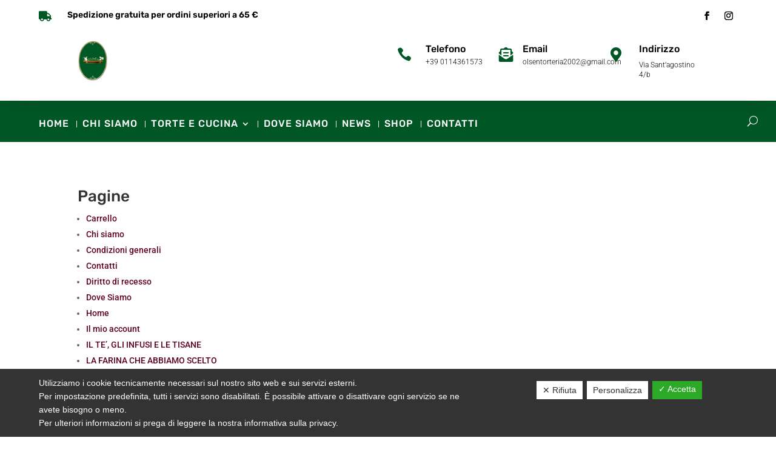

--- FILE ---
content_type: text/html; charset=utf-8
request_url: https://www.google.com/recaptcha/api2/anchor?ar=1&k=6Ld0cVYnAAAAAL_4vpW_bUobIXMNoc0qa4XyxdkX&co=aHR0cHM6Ly93d3cudG9ydGVyaWFvbHNlbi5pdDo0NDM.&hl=en&v=PoyoqOPhxBO7pBk68S4YbpHZ&size=invisible&anchor-ms=20000&execute-ms=30000&cb=6evwj4vvxora
body_size: 48808
content:
<!DOCTYPE HTML><html dir="ltr" lang="en"><head><meta http-equiv="Content-Type" content="text/html; charset=UTF-8">
<meta http-equiv="X-UA-Compatible" content="IE=edge">
<title>reCAPTCHA</title>
<style type="text/css">
/* cyrillic-ext */
@font-face {
  font-family: 'Roboto';
  font-style: normal;
  font-weight: 400;
  font-stretch: 100%;
  src: url(//fonts.gstatic.com/s/roboto/v48/KFO7CnqEu92Fr1ME7kSn66aGLdTylUAMa3GUBHMdazTgWw.woff2) format('woff2');
  unicode-range: U+0460-052F, U+1C80-1C8A, U+20B4, U+2DE0-2DFF, U+A640-A69F, U+FE2E-FE2F;
}
/* cyrillic */
@font-face {
  font-family: 'Roboto';
  font-style: normal;
  font-weight: 400;
  font-stretch: 100%;
  src: url(//fonts.gstatic.com/s/roboto/v48/KFO7CnqEu92Fr1ME7kSn66aGLdTylUAMa3iUBHMdazTgWw.woff2) format('woff2');
  unicode-range: U+0301, U+0400-045F, U+0490-0491, U+04B0-04B1, U+2116;
}
/* greek-ext */
@font-face {
  font-family: 'Roboto';
  font-style: normal;
  font-weight: 400;
  font-stretch: 100%;
  src: url(//fonts.gstatic.com/s/roboto/v48/KFO7CnqEu92Fr1ME7kSn66aGLdTylUAMa3CUBHMdazTgWw.woff2) format('woff2');
  unicode-range: U+1F00-1FFF;
}
/* greek */
@font-face {
  font-family: 'Roboto';
  font-style: normal;
  font-weight: 400;
  font-stretch: 100%;
  src: url(//fonts.gstatic.com/s/roboto/v48/KFO7CnqEu92Fr1ME7kSn66aGLdTylUAMa3-UBHMdazTgWw.woff2) format('woff2');
  unicode-range: U+0370-0377, U+037A-037F, U+0384-038A, U+038C, U+038E-03A1, U+03A3-03FF;
}
/* math */
@font-face {
  font-family: 'Roboto';
  font-style: normal;
  font-weight: 400;
  font-stretch: 100%;
  src: url(//fonts.gstatic.com/s/roboto/v48/KFO7CnqEu92Fr1ME7kSn66aGLdTylUAMawCUBHMdazTgWw.woff2) format('woff2');
  unicode-range: U+0302-0303, U+0305, U+0307-0308, U+0310, U+0312, U+0315, U+031A, U+0326-0327, U+032C, U+032F-0330, U+0332-0333, U+0338, U+033A, U+0346, U+034D, U+0391-03A1, U+03A3-03A9, U+03B1-03C9, U+03D1, U+03D5-03D6, U+03F0-03F1, U+03F4-03F5, U+2016-2017, U+2034-2038, U+203C, U+2040, U+2043, U+2047, U+2050, U+2057, U+205F, U+2070-2071, U+2074-208E, U+2090-209C, U+20D0-20DC, U+20E1, U+20E5-20EF, U+2100-2112, U+2114-2115, U+2117-2121, U+2123-214F, U+2190, U+2192, U+2194-21AE, U+21B0-21E5, U+21F1-21F2, U+21F4-2211, U+2213-2214, U+2216-22FF, U+2308-230B, U+2310, U+2319, U+231C-2321, U+2336-237A, U+237C, U+2395, U+239B-23B7, U+23D0, U+23DC-23E1, U+2474-2475, U+25AF, U+25B3, U+25B7, U+25BD, U+25C1, U+25CA, U+25CC, U+25FB, U+266D-266F, U+27C0-27FF, U+2900-2AFF, U+2B0E-2B11, U+2B30-2B4C, U+2BFE, U+3030, U+FF5B, U+FF5D, U+1D400-1D7FF, U+1EE00-1EEFF;
}
/* symbols */
@font-face {
  font-family: 'Roboto';
  font-style: normal;
  font-weight: 400;
  font-stretch: 100%;
  src: url(//fonts.gstatic.com/s/roboto/v48/KFO7CnqEu92Fr1ME7kSn66aGLdTylUAMaxKUBHMdazTgWw.woff2) format('woff2');
  unicode-range: U+0001-000C, U+000E-001F, U+007F-009F, U+20DD-20E0, U+20E2-20E4, U+2150-218F, U+2190, U+2192, U+2194-2199, U+21AF, U+21E6-21F0, U+21F3, U+2218-2219, U+2299, U+22C4-22C6, U+2300-243F, U+2440-244A, U+2460-24FF, U+25A0-27BF, U+2800-28FF, U+2921-2922, U+2981, U+29BF, U+29EB, U+2B00-2BFF, U+4DC0-4DFF, U+FFF9-FFFB, U+10140-1018E, U+10190-1019C, U+101A0, U+101D0-101FD, U+102E0-102FB, U+10E60-10E7E, U+1D2C0-1D2D3, U+1D2E0-1D37F, U+1F000-1F0FF, U+1F100-1F1AD, U+1F1E6-1F1FF, U+1F30D-1F30F, U+1F315, U+1F31C, U+1F31E, U+1F320-1F32C, U+1F336, U+1F378, U+1F37D, U+1F382, U+1F393-1F39F, U+1F3A7-1F3A8, U+1F3AC-1F3AF, U+1F3C2, U+1F3C4-1F3C6, U+1F3CA-1F3CE, U+1F3D4-1F3E0, U+1F3ED, U+1F3F1-1F3F3, U+1F3F5-1F3F7, U+1F408, U+1F415, U+1F41F, U+1F426, U+1F43F, U+1F441-1F442, U+1F444, U+1F446-1F449, U+1F44C-1F44E, U+1F453, U+1F46A, U+1F47D, U+1F4A3, U+1F4B0, U+1F4B3, U+1F4B9, U+1F4BB, U+1F4BF, U+1F4C8-1F4CB, U+1F4D6, U+1F4DA, U+1F4DF, U+1F4E3-1F4E6, U+1F4EA-1F4ED, U+1F4F7, U+1F4F9-1F4FB, U+1F4FD-1F4FE, U+1F503, U+1F507-1F50B, U+1F50D, U+1F512-1F513, U+1F53E-1F54A, U+1F54F-1F5FA, U+1F610, U+1F650-1F67F, U+1F687, U+1F68D, U+1F691, U+1F694, U+1F698, U+1F6AD, U+1F6B2, U+1F6B9-1F6BA, U+1F6BC, U+1F6C6-1F6CF, U+1F6D3-1F6D7, U+1F6E0-1F6EA, U+1F6F0-1F6F3, U+1F6F7-1F6FC, U+1F700-1F7FF, U+1F800-1F80B, U+1F810-1F847, U+1F850-1F859, U+1F860-1F887, U+1F890-1F8AD, U+1F8B0-1F8BB, U+1F8C0-1F8C1, U+1F900-1F90B, U+1F93B, U+1F946, U+1F984, U+1F996, U+1F9E9, U+1FA00-1FA6F, U+1FA70-1FA7C, U+1FA80-1FA89, U+1FA8F-1FAC6, U+1FACE-1FADC, U+1FADF-1FAE9, U+1FAF0-1FAF8, U+1FB00-1FBFF;
}
/* vietnamese */
@font-face {
  font-family: 'Roboto';
  font-style: normal;
  font-weight: 400;
  font-stretch: 100%;
  src: url(//fonts.gstatic.com/s/roboto/v48/KFO7CnqEu92Fr1ME7kSn66aGLdTylUAMa3OUBHMdazTgWw.woff2) format('woff2');
  unicode-range: U+0102-0103, U+0110-0111, U+0128-0129, U+0168-0169, U+01A0-01A1, U+01AF-01B0, U+0300-0301, U+0303-0304, U+0308-0309, U+0323, U+0329, U+1EA0-1EF9, U+20AB;
}
/* latin-ext */
@font-face {
  font-family: 'Roboto';
  font-style: normal;
  font-weight: 400;
  font-stretch: 100%;
  src: url(//fonts.gstatic.com/s/roboto/v48/KFO7CnqEu92Fr1ME7kSn66aGLdTylUAMa3KUBHMdazTgWw.woff2) format('woff2');
  unicode-range: U+0100-02BA, U+02BD-02C5, U+02C7-02CC, U+02CE-02D7, U+02DD-02FF, U+0304, U+0308, U+0329, U+1D00-1DBF, U+1E00-1E9F, U+1EF2-1EFF, U+2020, U+20A0-20AB, U+20AD-20C0, U+2113, U+2C60-2C7F, U+A720-A7FF;
}
/* latin */
@font-face {
  font-family: 'Roboto';
  font-style: normal;
  font-weight: 400;
  font-stretch: 100%;
  src: url(//fonts.gstatic.com/s/roboto/v48/KFO7CnqEu92Fr1ME7kSn66aGLdTylUAMa3yUBHMdazQ.woff2) format('woff2');
  unicode-range: U+0000-00FF, U+0131, U+0152-0153, U+02BB-02BC, U+02C6, U+02DA, U+02DC, U+0304, U+0308, U+0329, U+2000-206F, U+20AC, U+2122, U+2191, U+2193, U+2212, U+2215, U+FEFF, U+FFFD;
}
/* cyrillic-ext */
@font-face {
  font-family: 'Roboto';
  font-style: normal;
  font-weight: 500;
  font-stretch: 100%;
  src: url(//fonts.gstatic.com/s/roboto/v48/KFO7CnqEu92Fr1ME7kSn66aGLdTylUAMa3GUBHMdazTgWw.woff2) format('woff2');
  unicode-range: U+0460-052F, U+1C80-1C8A, U+20B4, U+2DE0-2DFF, U+A640-A69F, U+FE2E-FE2F;
}
/* cyrillic */
@font-face {
  font-family: 'Roboto';
  font-style: normal;
  font-weight: 500;
  font-stretch: 100%;
  src: url(//fonts.gstatic.com/s/roboto/v48/KFO7CnqEu92Fr1ME7kSn66aGLdTylUAMa3iUBHMdazTgWw.woff2) format('woff2');
  unicode-range: U+0301, U+0400-045F, U+0490-0491, U+04B0-04B1, U+2116;
}
/* greek-ext */
@font-face {
  font-family: 'Roboto';
  font-style: normal;
  font-weight: 500;
  font-stretch: 100%;
  src: url(//fonts.gstatic.com/s/roboto/v48/KFO7CnqEu92Fr1ME7kSn66aGLdTylUAMa3CUBHMdazTgWw.woff2) format('woff2');
  unicode-range: U+1F00-1FFF;
}
/* greek */
@font-face {
  font-family: 'Roboto';
  font-style: normal;
  font-weight: 500;
  font-stretch: 100%;
  src: url(//fonts.gstatic.com/s/roboto/v48/KFO7CnqEu92Fr1ME7kSn66aGLdTylUAMa3-UBHMdazTgWw.woff2) format('woff2');
  unicode-range: U+0370-0377, U+037A-037F, U+0384-038A, U+038C, U+038E-03A1, U+03A3-03FF;
}
/* math */
@font-face {
  font-family: 'Roboto';
  font-style: normal;
  font-weight: 500;
  font-stretch: 100%;
  src: url(//fonts.gstatic.com/s/roboto/v48/KFO7CnqEu92Fr1ME7kSn66aGLdTylUAMawCUBHMdazTgWw.woff2) format('woff2');
  unicode-range: U+0302-0303, U+0305, U+0307-0308, U+0310, U+0312, U+0315, U+031A, U+0326-0327, U+032C, U+032F-0330, U+0332-0333, U+0338, U+033A, U+0346, U+034D, U+0391-03A1, U+03A3-03A9, U+03B1-03C9, U+03D1, U+03D5-03D6, U+03F0-03F1, U+03F4-03F5, U+2016-2017, U+2034-2038, U+203C, U+2040, U+2043, U+2047, U+2050, U+2057, U+205F, U+2070-2071, U+2074-208E, U+2090-209C, U+20D0-20DC, U+20E1, U+20E5-20EF, U+2100-2112, U+2114-2115, U+2117-2121, U+2123-214F, U+2190, U+2192, U+2194-21AE, U+21B0-21E5, U+21F1-21F2, U+21F4-2211, U+2213-2214, U+2216-22FF, U+2308-230B, U+2310, U+2319, U+231C-2321, U+2336-237A, U+237C, U+2395, U+239B-23B7, U+23D0, U+23DC-23E1, U+2474-2475, U+25AF, U+25B3, U+25B7, U+25BD, U+25C1, U+25CA, U+25CC, U+25FB, U+266D-266F, U+27C0-27FF, U+2900-2AFF, U+2B0E-2B11, U+2B30-2B4C, U+2BFE, U+3030, U+FF5B, U+FF5D, U+1D400-1D7FF, U+1EE00-1EEFF;
}
/* symbols */
@font-face {
  font-family: 'Roboto';
  font-style: normal;
  font-weight: 500;
  font-stretch: 100%;
  src: url(//fonts.gstatic.com/s/roboto/v48/KFO7CnqEu92Fr1ME7kSn66aGLdTylUAMaxKUBHMdazTgWw.woff2) format('woff2');
  unicode-range: U+0001-000C, U+000E-001F, U+007F-009F, U+20DD-20E0, U+20E2-20E4, U+2150-218F, U+2190, U+2192, U+2194-2199, U+21AF, U+21E6-21F0, U+21F3, U+2218-2219, U+2299, U+22C4-22C6, U+2300-243F, U+2440-244A, U+2460-24FF, U+25A0-27BF, U+2800-28FF, U+2921-2922, U+2981, U+29BF, U+29EB, U+2B00-2BFF, U+4DC0-4DFF, U+FFF9-FFFB, U+10140-1018E, U+10190-1019C, U+101A0, U+101D0-101FD, U+102E0-102FB, U+10E60-10E7E, U+1D2C0-1D2D3, U+1D2E0-1D37F, U+1F000-1F0FF, U+1F100-1F1AD, U+1F1E6-1F1FF, U+1F30D-1F30F, U+1F315, U+1F31C, U+1F31E, U+1F320-1F32C, U+1F336, U+1F378, U+1F37D, U+1F382, U+1F393-1F39F, U+1F3A7-1F3A8, U+1F3AC-1F3AF, U+1F3C2, U+1F3C4-1F3C6, U+1F3CA-1F3CE, U+1F3D4-1F3E0, U+1F3ED, U+1F3F1-1F3F3, U+1F3F5-1F3F7, U+1F408, U+1F415, U+1F41F, U+1F426, U+1F43F, U+1F441-1F442, U+1F444, U+1F446-1F449, U+1F44C-1F44E, U+1F453, U+1F46A, U+1F47D, U+1F4A3, U+1F4B0, U+1F4B3, U+1F4B9, U+1F4BB, U+1F4BF, U+1F4C8-1F4CB, U+1F4D6, U+1F4DA, U+1F4DF, U+1F4E3-1F4E6, U+1F4EA-1F4ED, U+1F4F7, U+1F4F9-1F4FB, U+1F4FD-1F4FE, U+1F503, U+1F507-1F50B, U+1F50D, U+1F512-1F513, U+1F53E-1F54A, U+1F54F-1F5FA, U+1F610, U+1F650-1F67F, U+1F687, U+1F68D, U+1F691, U+1F694, U+1F698, U+1F6AD, U+1F6B2, U+1F6B9-1F6BA, U+1F6BC, U+1F6C6-1F6CF, U+1F6D3-1F6D7, U+1F6E0-1F6EA, U+1F6F0-1F6F3, U+1F6F7-1F6FC, U+1F700-1F7FF, U+1F800-1F80B, U+1F810-1F847, U+1F850-1F859, U+1F860-1F887, U+1F890-1F8AD, U+1F8B0-1F8BB, U+1F8C0-1F8C1, U+1F900-1F90B, U+1F93B, U+1F946, U+1F984, U+1F996, U+1F9E9, U+1FA00-1FA6F, U+1FA70-1FA7C, U+1FA80-1FA89, U+1FA8F-1FAC6, U+1FACE-1FADC, U+1FADF-1FAE9, U+1FAF0-1FAF8, U+1FB00-1FBFF;
}
/* vietnamese */
@font-face {
  font-family: 'Roboto';
  font-style: normal;
  font-weight: 500;
  font-stretch: 100%;
  src: url(//fonts.gstatic.com/s/roboto/v48/KFO7CnqEu92Fr1ME7kSn66aGLdTylUAMa3OUBHMdazTgWw.woff2) format('woff2');
  unicode-range: U+0102-0103, U+0110-0111, U+0128-0129, U+0168-0169, U+01A0-01A1, U+01AF-01B0, U+0300-0301, U+0303-0304, U+0308-0309, U+0323, U+0329, U+1EA0-1EF9, U+20AB;
}
/* latin-ext */
@font-face {
  font-family: 'Roboto';
  font-style: normal;
  font-weight: 500;
  font-stretch: 100%;
  src: url(//fonts.gstatic.com/s/roboto/v48/KFO7CnqEu92Fr1ME7kSn66aGLdTylUAMa3KUBHMdazTgWw.woff2) format('woff2');
  unicode-range: U+0100-02BA, U+02BD-02C5, U+02C7-02CC, U+02CE-02D7, U+02DD-02FF, U+0304, U+0308, U+0329, U+1D00-1DBF, U+1E00-1E9F, U+1EF2-1EFF, U+2020, U+20A0-20AB, U+20AD-20C0, U+2113, U+2C60-2C7F, U+A720-A7FF;
}
/* latin */
@font-face {
  font-family: 'Roboto';
  font-style: normal;
  font-weight: 500;
  font-stretch: 100%;
  src: url(//fonts.gstatic.com/s/roboto/v48/KFO7CnqEu92Fr1ME7kSn66aGLdTylUAMa3yUBHMdazQ.woff2) format('woff2');
  unicode-range: U+0000-00FF, U+0131, U+0152-0153, U+02BB-02BC, U+02C6, U+02DA, U+02DC, U+0304, U+0308, U+0329, U+2000-206F, U+20AC, U+2122, U+2191, U+2193, U+2212, U+2215, U+FEFF, U+FFFD;
}
/* cyrillic-ext */
@font-face {
  font-family: 'Roboto';
  font-style: normal;
  font-weight: 900;
  font-stretch: 100%;
  src: url(//fonts.gstatic.com/s/roboto/v48/KFO7CnqEu92Fr1ME7kSn66aGLdTylUAMa3GUBHMdazTgWw.woff2) format('woff2');
  unicode-range: U+0460-052F, U+1C80-1C8A, U+20B4, U+2DE0-2DFF, U+A640-A69F, U+FE2E-FE2F;
}
/* cyrillic */
@font-face {
  font-family: 'Roboto';
  font-style: normal;
  font-weight: 900;
  font-stretch: 100%;
  src: url(//fonts.gstatic.com/s/roboto/v48/KFO7CnqEu92Fr1ME7kSn66aGLdTylUAMa3iUBHMdazTgWw.woff2) format('woff2');
  unicode-range: U+0301, U+0400-045F, U+0490-0491, U+04B0-04B1, U+2116;
}
/* greek-ext */
@font-face {
  font-family: 'Roboto';
  font-style: normal;
  font-weight: 900;
  font-stretch: 100%;
  src: url(//fonts.gstatic.com/s/roboto/v48/KFO7CnqEu92Fr1ME7kSn66aGLdTylUAMa3CUBHMdazTgWw.woff2) format('woff2');
  unicode-range: U+1F00-1FFF;
}
/* greek */
@font-face {
  font-family: 'Roboto';
  font-style: normal;
  font-weight: 900;
  font-stretch: 100%;
  src: url(//fonts.gstatic.com/s/roboto/v48/KFO7CnqEu92Fr1ME7kSn66aGLdTylUAMa3-UBHMdazTgWw.woff2) format('woff2');
  unicode-range: U+0370-0377, U+037A-037F, U+0384-038A, U+038C, U+038E-03A1, U+03A3-03FF;
}
/* math */
@font-face {
  font-family: 'Roboto';
  font-style: normal;
  font-weight: 900;
  font-stretch: 100%;
  src: url(//fonts.gstatic.com/s/roboto/v48/KFO7CnqEu92Fr1ME7kSn66aGLdTylUAMawCUBHMdazTgWw.woff2) format('woff2');
  unicode-range: U+0302-0303, U+0305, U+0307-0308, U+0310, U+0312, U+0315, U+031A, U+0326-0327, U+032C, U+032F-0330, U+0332-0333, U+0338, U+033A, U+0346, U+034D, U+0391-03A1, U+03A3-03A9, U+03B1-03C9, U+03D1, U+03D5-03D6, U+03F0-03F1, U+03F4-03F5, U+2016-2017, U+2034-2038, U+203C, U+2040, U+2043, U+2047, U+2050, U+2057, U+205F, U+2070-2071, U+2074-208E, U+2090-209C, U+20D0-20DC, U+20E1, U+20E5-20EF, U+2100-2112, U+2114-2115, U+2117-2121, U+2123-214F, U+2190, U+2192, U+2194-21AE, U+21B0-21E5, U+21F1-21F2, U+21F4-2211, U+2213-2214, U+2216-22FF, U+2308-230B, U+2310, U+2319, U+231C-2321, U+2336-237A, U+237C, U+2395, U+239B-23B7, U+23D0, U+23DC-23E1, U+2474-2475, U+25AF, U+25B3, U+25B7, U+25BD, U+25C1, U+25CA, U+25CC, U+25FB, U+266D-266F, U+27C0-27FF, U+2900-2AFF, U+2B0E-2B11, U+2B30-2B4C, U+2BFE, U+3030, U+FF5B, U+FF5D, U+1D400-1D7FF, U+1EE00-1EEFF;
}
/* symbols */
@font-face {
  font-family: 'Roboto';
  font-style: normal;
  font-weight: 900;
  font-stretch: 100%;
  src: url(//fonts.gstatic.com/s/roboto/v48/KFO7CnqEu92Fr1ME7kSn66aGLdTylUAMaxKUBHMdazTgWw.woff2) format('woff2');
  unicode-range: U+0001-000C, U+000E-001F, U+007F-009F, U+20DD-20E0, U+20E2-20E4, U+2150-218F, U+2190, U+2192, U+2194-2199, U+21AF, U+21E6-21F0, U+21F3, U+2218-2219, U+2299, U+22C4-22C6, U+2300-243F, U+2440-244A, U+2460-24FF, U+25A0-27BF, U+2800-28FF, U+2921-2922, U+2981, U+29BF, U+29EB, U+2B00-2BFF, U+4DC0-4DFF, U+FFF9-FFFB, U+10140-1018E, U+10190-1019C, U+101A0, U+101D0-101FD, U+102E0-102FB, U+10E60-10E7E, U+1D2C0-1D2D3, U+1D2E0-1D37F, U+1F000-1F0FF, U+1F100-1F1AD, U+1F1E6-1F1FF, U+1F30D-1F30F, U+1F315, U+1F31C, U+1F31E, U+1F320-1F32C, U+1F336, U+1F378, U+1F37D, U+1F382, U+1F393-1F39F, U+1F3A7-1F3A8, U+1F3AC-1F3AF, U+1F3C2, U+1F3C4-1F3C6, U+1F3CA-1F3CE, U+1F3D4-1F3E0, U+1F3ED, U+1F3F1-1F3F3, U+1F3F5-1F3F7, U+1F408, U+1F415, U+1F41F, U+1F426, U+1F43F, U+1F441-1F442, U+1F444, U+1F446-1F449, U+1F44C-1F44E, U+1F453, U+1F46A, U+1F47D, U+1F4A3, U+1F4B0, U+1F4B3, U+1F4B9, U+1F4BB, U+1F4BF, U+1F4C8-1F4CB, U+1F4D6, U+1F4DA, U+1F4DF, U+1F4E3-1F4E6, U+1F4EA-1F4ED, U+1F4F7, U+1F4F9-1F4FB, U+1F4FD-1F4FE, U+1F503, U+1F507-1F50B, U+1F50D, U+1F512-1F513, U+1F53E-1F54A, U+1F54F-1F5FA, U+1F610, U+1F650-1F67F, U+1F687, U+1F68D, U+1F691, U+1F694, U+1F698, U+1F6AD, U+1F6B2, U+1F6B9-1F6BA, U+1F6BC, U+1F6C6-1F6CF, U+1F6D3-1F6D7, U+1F6E0-1F6EA, U+1F6F0-1F6F3, U+1F6F7-1F6FC, U+1F700-1F7FF, U+1F800-1F80B, U+1F810-1F847, U+1F850-1F859, U+1F860-1F887, U+1F890-1F8AD, U+1F8B0-1F8BB, U+1F8C0-1F8C1, U+1F900-1F90B, U+1F93B, U+1F946, U+1F984, U+1F996, U+1F9E9, U+1FA00-1FA6F, U+1FA70-1FA7C, U+1FA80-1FA89, U+1FA8F-1FAC6, U+1FACE-1FADC, U+1FADF-1FAE9, U+1FAF0-1FAF8, U+1FB00-1FBFF;
}
/* vietnamese */
@font-face {
  font-family: 'Roboto';
  font-style: normal;
  font-weight: 900;
  font-stretch: 100%;
  src: url(//fonts.gstatic.com/s/roboto/v48/KFO7CnqEu92Fr1ME7kSn66aGLdTylUAMa3OUBHMdazTgWw.woff2) format('woff2');
  unicode-range: U+0102-0103, U+0110-0111, U+0128-0129, U+0168-0169, U+01A0-01A1, U+01AF-01B0, U+0300-0301, U+0303-0304, U+0308-0309, U+0323, U+0329, U+1EA0-1EF9, U+20AB;
}
/* latin-ext */
@font-face {
  font-family: 'Roboto';
  font-style: normal;
  font-weight: 900;
  font-stretch: 100%;
  src: url(//fonts.gstatic.com/s/roboto/v48/KFO7CnqEu92Fr1ME7kSn66aGLdTylUAMa3KUBHMdazTgWw.woff2) format('woff2');
  unicode-range: U+0100-02BA, U+02BD-02C5, U+02C7-02CC, U+02CE-02D7, U+02DD-02FF, U+0304, U+0308, U+0329, U+1D00-1DBF, U+1E00-1E9F, U+1EF2-1EFF, U+2020, U+20A0-20AB, U+20AD-20C0, U+2113, U+2C60-2C7F, U+A720-A7FF;
}
/* latin */
@font-face {
  font-family: 'Roboto';
  font-style: normal;
  font-weight: 900;
  font-stretch: 100%;
  src: url(//fonts.gstatic.com/s/roboto/v48/KFO7CnqEu92Fr1ME7kSn66aGLdTylUAMa3yUBHMdazQ.woff2) format('woff2');
  unicode-range: U+0000-00FF, U+0131, U+0152-0153, U+02BB-02BC, U+02C6, U+02DA, U+02DC, U+0304, U+0308, U+0329, U+2000-206F, U+20AC, U+2122, U+2191, U+2193, U+2212, U+2215, U+FEFF, U+FFFD;
}

</style>
<link rel="stylesheet" type="text/css" href="https://www.gstatic.com/recaptcha/releases/PoyoqOPhxBO7pBk68S4YbpHZ/styles__ltr.css">
<script nonce="vbuZB0g7DA0BTeEl3XO3gw" type="text/javascript">window['__recaptcha_api'] = 'https://www.google.com/recaptcha/api2/';</script>
<script type="text/javascript" src="https://www.gstatic.com/recaptcha/releases/PoyoqOPhxBO7pBk68S4YbpHZ/recaptcha__en.js" nonce="vbuZB0g7DA0BTeEl3XO3gw">
      
    </script></head>
<body><div id="rc-anchor-alert" class="rc-anchor-alert"></div>
<input type="hidden" id="recaptcha-token" value="[base64]">
<script type="text/javascript" nonce="vbuZB0g7DA0BTeEl3XO3gw">
      recaptcha.anchor.Main.init("[\x22ainput\x22,[\x22bgdata\x22,\x22\x22,\[base64]/[base64]/[base64]/KE4oMTI0LHYsdi5HKSxMWihsLHYpKTpOKDEyNCx2LGwpLFYpLHYpLFQpKSxGKDE3MSx2KX0scjc9ZnVuY3Rpb24obCl7cmV0dXJuIGx9LEM9ZnVuY3Rpb24obCxWLHYpe04odixsLFYpLFZbYWtdPTI3OTZ9LG49ZnVuY3Rpb24obCxWKXtWLlg9KChWLlg/[base64]/[base64]/[base64]/[base64]/[base64]/[base64]/[base64]/[base64]/[base64]/[base64]/[base64]\\u003d\x22,\[base64]\\u003d\\u003d\x22,\x22wrhcw7LDo8KYI8KhT8KecQ7DisKdw5YUAX/ClsOQEFDDoSbDpUrCjWwBexvCtwTDu2lNKmtdV8OMUcOVw5J4HnvCuwt6I8KifgBwwrsXw4rDnsK4IsKbwpjCssKPw4Rsw7hKBcKmN2/DuMOCUcO3w5HDqwnChcO0wpciCsONPirCgsOTIHhwN8Osw7rCiQnDk8OEFGYywofDqlHCtcOIwqzDgMO1YQbDg8K9wqDCrEvCkEIMw53Di8K3wqozw6kKwrzCgsKzwqbDvX/DisKNwonDnWJlwrhtw4U1w4nDlMK7XsKRw5oqPMOccsK0TB/CjsKSwrQDw4jCiyPCiDwWRhzCqgsVwpLDvhMlZwzCjzDCt8OHbMKPwp8sYgLDl8KkNHYpw5/CscOqw5TCgsKAYMOgwqdSKEvCk8O5cHMPw6TCmk7CgcKHw6zDrV/[base64]/DisOzck1sw61xdsOiDMOkUwc6w6MAPMOCw4bCvsKMaR/CgcOrFHwDw6U0Ux1eQsKuwonCqFRzFcOow6jCvMKQwrXDpgXCgMOlw4HDhMOpR8OywpXDjMOHKsKOwoTDlcOjw5AsfcOxwrwrw5TCkDxOwrAcw4s1wo4hSDfCsyNbw5QqcMOPV8OrY8KFw5V0DcKMYcKRw5rCg8O/b8Kdw6XChhApfhbCuGnDizzCnsKFwpFlwrk2wpESKcKpwqJuw6JTHXHCscOgwrPCncOwwofDm8OjwqvDmWTCpMKBw5Vcw5YOw67DmG/ClynCgBgedcO2w7Fpw7DDmhvDmXLCkQABNUzDnVTDs3Q3w4MaVXnCnMOrw7/DgcOVwqVjJMOKNcOkBcONQ8Kzwroow4A9BcO/w5oLwrHDoGIcLcODQsOoJMKrEhPCkMKiKRHCjsK5wp7CoX/[base64]/w6BdTWTCu2vDtsKPw4PClx3ClcKUw6hjwo7DozhJKHwrC1Y/w79jw4LCijLCvijDkhdFw59sDFxUBSTDsMOcDcOYw5wlNABxSTHCmcKlUExaHXkaVMOhYMKWAQdSYibCtsOuQsKlF29cbQoGQxFewoXDowdJO8KvwoLChAHCuyVZw6wswqs6Mmw0w73CkVHCq3HDtsKbw794wpsIdsORw5wqwrzCscO1A0/DmcOZUsKLHMKTw4vDo8OPw6PCjwnDn2hVVSjCiD9aLk/CgsOVw4kcwpvDj8KPwo3DmAwVwqcmMWjDlwcVwq/[base64]/DhcKbNw3ClQ7DoxTCq8OXwq95wpcuw7zCk8KpwrjCg8KtYEHCqMKOw4tBLwIvw5gbO8OhF8K9J8Kbwql1wrDDncOhw4VdTsO4wprDty04wo7DjcOSQ8KNwqQvVcOjaMKTXsOzbsOWw6DCrF/DssOyLMKjBEbCuAHChWYrwpolw5vDuE7Du0PCvcKpDsOqRVHCuMOKP8KMD8OwMRLDg8OpwrDDkQRlB8OdTcK5w6LDlGDDt8ORw4/Dk8KAQsKfw7XCnsOGw7fDsjEYD8O2asO+P1sWWsO4H3nDqRLClsKmVsKkGcKqwpbCr8O4JCnCmsKkwpDCigRbw77Cu3BsVcOGfH0cwrnCtFbDpMO3w5TDucO/w6w+dcO2wr3CoMOzDMOGwooQwr7Dq8KawqjCnMKvPTs1wpJ/WkzDjGbCtk7CqDbDnFDDlcO1ZDYnw5PCgFDDtHAFZynCkcOOKMOPworCmMKCFMOWw5nDpMO3w7ttfGEpYnIecwcuw7nDm8OywqPDkkEIYiIywqLCvBxKfcOuc0RKe8OWDHsKfCvCrMOKwqoiE3jDhHnDs0XClMOoB8Ojw5sdUsOVw4jDk0XCsDfCkA/Di8KQBG0uwr1MwqTCgXbDvhchw512BCQHe8K8E8OGw73CkcOeV37Du8K3e8OwwroGZ8KYw5ISw5XDqzsSQ8KKWAFsWMOawrVJw6vDkR/[base64]/w40yRsOPJTHCpMKrPxTChsK8wr3CikXCgsO4a3xDFMKqw5bDoXsMw6/Ck8OGfsOLw7dwNsKTZ0HCo8KUwrvChTrDnBVswr0bOwxYw5fCnFJBw5dpwqDCgcKDw5/CqcKiGkg+wolgwr9fRcKEZkjCjD/CiABYw6LCssKZD8KRYnUXw7BgwovCmT8wQzQECwpdwr/CjMKKH8O4woXCv8KicyEJLR1HNznDlRPDjMOPVVXCisODKMK3FsOhw5tAwqc2w5fCvRpGMsOkw7J0TsOWwoPChcOoSsKyRjTCl8KzCjXCmcO4AcO0w6PDpH3CuMO2w7DDiGzCnS/CuXfDsTMPwp48w5p+ZcKuwqU/dhJnwq/DphbDssOXR8K2BXrDj8KFw7nCtEkkwrptWcOXw6krw75RL8KSdsOTwrlyGE0qOcO3w5loU8K6w7HCvcOQJsK6FcOSwrvCmXQ2ESAIw6FPQnDDoQrDhGh8wozDt2RuWMKHwoPDl8O3wr4kw6vCi3UDCsKXf8OAwodww7fCocO/wprCu8Olw5DDscKKMXLCjColUsKJPA18RcOoZ8K2wqrDt8KwXivDsi3DhDzCsk5swoNpw4IWAsOJwrbDq3sHI3x/w401YwxlworDgm8xw6oPw7dcwpRfM8OITmIRwqbDh1vCrcKFwrrCp8O1wqJJLwfCqEJjw5nCu8OzwooSwooZwoDComTDmGvCosO7XsK5wocseDBaUsOLTsKMZg1pXllIXMOPHMO9TsO5w4daAhVjw5rCi8O1dMO+J8OOwqjCt8KFw7zCmm/[base64]/HxMpwrPCulbDuD/Dp8OhAyfDlzw2wq11O8Kqwpo5w7sbQcKTNsK4ODg/[base64]/DrlRZUcOBwrJewoTCvBt6wrJ+woQ+fMKdw69Ww5TDpsKFwqBlclrCnArCjMKqahfCqcOTG03DjsK3wrsed1MjPwBuw7QTfMKBH2J8TnUBH8OuJcKqw6IUbyTDi1sYw4sGwp1ew7DCh0rCvMOlb1QfHsKSOXB/[base64]/CscOpf8OPw7B7w77DnQHCglQQw7Zcw6vChBDDpiJqJcOGHS3ClsKcAVbDixYlfMKDwq3CkMOneMOsEDZ7wrt8f8K/w6LCtsO3w7DCtcKnXAITwqTCn21SUsKXw5LCshoqGgXDnMKRwp44w6bDqXdgDsKZwqzChwjCt0Vowo7CgMOpw6DCu8K2w4ckcMKkY0Y4DsOndU4UBxlawpbDsBtywr5BwoZGw5PDvSpiwrfChToawrRwwot/[base64]/VMOvw4kMw6wXw4vDtVkjwqLCgsKEw4DCm8OEEG0WGMOxPR/[base64]/DgMOjw7QpGTfCqWTDoMOSw7NFw7rDgcORST/DqcOmw4QNdcK3wpbDpsKPNBkGXXXDnnUVwpNIJ8KrJ8Ozw7wTwoocw6nDt8OgJ8KIw5VMwqPCuMOEwoEIw7/CsGnDnMODKVd8w6vChXshNMKTSMONwo7CgMK+w6LDkEPCssKbeUIKw4HDmHnChHrDkljDl8K8woUFwo/CnMOzwqMNOTBNLMKgbGsBw5HCiSF/MD5OR8OufMOGwpDDuzUowp/DqSFnw6rDh8OGwqhawq/DqlvCi2jChcKETsKECMOsw7Urwo9EwqXCl8OZSF5pUjbCisKDw5VTw5PCr1wFw7x1OMKpwr/DnMOVHcK6wrDDvcKYw40Ww7VZA1Rtwq04OCnCp17Dk8ObNEDCiQzDhxxYYcORwojDuUY/w5XCkMKiA211w5/DgMOPY8KtBzHDlA/CvCEIw411SivDhcOFw5kQYH7DkATCusOABUbDi8KcUAR6D8KfbQYiw6/Ch8Oqf15Vw5B1bXk2wrgYWD/[base64]/DjiTCvMKWWMK+w5UNw6/Dj8OIIhnChTLCmknDlwbDocO/[base64]/Dk0vCnHh+wq3Cu0FRTsOhw6sVw5XCuzLClMO3QsKKwrXClcOgCMKEw5F1FD3Dn8OXTw1fNG5lDml3M1/[base64]/[base64]/CvSFTw598fgswwrxUw7nCtj1Ww55pOMKewoLCtMKSw5E3w6xQD8O/wrTCvcKLK8Ogw4TDnyTDginCo8OAw4zDjxcNbCxaw5HCjT3DhcKBUBLDqhcQw6DDpyTDvw0OwpoKw4PDosOSw4Uzwq7CpVLDusOrwoJhMhkzw6odc8KTwq/CjD7CnmPCrzLCiMK8w5F1woHDv8KpwpHCvmJIfMOHw57DlMOvwo9HHV7DjsKywqYXW8O6wrnCjcOiw73DpcKJw7HDnwnDjsKKwpVsw5dvw4FGHsOZSsKAw7hrB8Kiw6XCj8OAw4ITRT00eQ7DrE3CjHTDlm/CvgoJa8KobsOTMcKwXytPwo4iexjCgwbDgMOjCMKzwq/CtlZnwpF0D8OYMsKzwp5scsKNO8K1ATR2w5NEIisdD8Omw73DhknDsA9yw5zDpcK0X8O3w4vDgADCh8K8QcO4DR12OcKgajlVwo4ewr4cw6h8wrA1w4ZCQcO0wrtiw5vDkcOIwpwhwoHDu3FdbMKVScOjHsKaw7/Ds3UMQcKfNsKGe3/CnETDl1rDhkdgR3vCmxU3w7nDuV3Dt3I6eMKdw7LCrMODw4fCsUZHL8OjEHI1w6JdwrPDuyHCtMKIw7UEw57Dr8OJdcOgU8KMUsK8VMOMw5QQdcOtF24iUMOIw6/DscK5w6HDvMKtw7/DgMKDAFdJf0TCk8OVP1ZlTEMkVT9xw6zCjMKuQjnCrcORazfCkVpEwpgNw7XCqsKww79zL8OawpYRchvCjcOXw6dTCR7Dhyp/w5DCgMKuwrPCuDbDt03Dj8KEwpwnw6s/Uj0zw63CnjjCrcK2wq5fw4nCpMO9WMODwp13wokUwpTDsmvDm8OtOljDvcOLw4HDi8KVAsKKw7dNw6kbf3lgAE5aQHvDi1AgwpZkw6bDn8Kuw4rDrcOkccKwwrAVYcO+X8K2w6LCp2QKGR3Co2DCgn/DncKkw5/DpcOlwpVNw742eV7DnCDCvknCvErDtcOdw7VOC8K6wq8wfcKRGsOGKMO+w53CtMKYw6txw7cUw5PCnmlsw7p6w4TCkA8lZcKwRsOTw7HCjsOdRD5kwovDvBIQcj0RYArDvcKOC8K/ZndtUsODQcOcwovCj8OXwpXDr8OuXTbCtsOKZcKyw73DlsOmJl/Dk2lxw6bDosKEGizCucOzw5nDkWvCr8OITsOaa8KyV8Kiw4nCpsOkBMKTwqRjw75iJsKqw4oTwqtST21xwp5Vw4nDjMOywq9yw5/CtMOpwoICw4XDv1fCkcOIwrTDgTsReMK2wqXDg05rwp9kbsOfwqQpOMK0HCN8w7QaQcOOExdYw58sw70pwo9dbBp1DADDucO/dy7CqhUkw4nDm8Kzw5zCrB/CqGbCmMOmw5wkw5vDoXhqBcOqw6Igw5zCtyTDkAfCl8O/w6TCnh3DisOmwpjCvmDDtsO9wpnCvMKhwpHDjAwAcMORw4oEw4TCpsOsY27CscORCyPDlQnDpUckwq/DrBnDuUbDv8KMC3rCicKZw7xxecKSDB8xPAHDt1Esw79OCgXDoUXDn8Oow4ULwpRdw7NJOcObwrhJEMKnwqoCL2MCw6HDkcO/P8O8ayQawpxsWMK2wrd5Oh5Pw5nDh8Kjw4MTU2vCqsOjHsODwrXDgcKKw5zDsDrCpsO8Mj/DtV/CrHTDmyFecMK1wobCtyHDonIRbCTDiDYPw4fDmcO/[base64]/CicKtwoRNOMOzw5XChCLDrDXDjMKGK3dvwo0+JWFFR8KHwpM5HD/[base64]/[base64]/ZMKMEMO+HcOIwoHDmSMbwqM9w6YMwqAEw4XCmcKUwrjDnF/[base64]/SDjDoMKqw4rCom1VwrEOw5XDiQPDuMOTEMK5wpXCgMKYw6TCvybDrMKywpwyKW7DkcOcwr/Cki4Mw5pnIkDDpnhPN8OIw67ClgBaw5oregzDh8O5Lnl+XScfw4/CmMKya1DDmnJlwpkDwqbCiMOhbMORNsKWw70Jw6B0Z8Okwr/[base64]/CtcKLQmE3wocLTD/CjBjCh39OGsOoVwHDtG3CvcKQwrHCi8KZbEsnwpnDmcKZwqgLw4sIw7HDrjbCuMKfw4lpw6lGw65pwrhGP8KyH0XDuMO+w7HCosOHOcOfw5/[base64]/wph+w7/CmsKsw792w4/Dl8KDwpw7MsKSCcOBJcOaH052ERzCscOCN8K0w6XDi8Kdw47CkkoawoPDrGY7cn3CiXfCi1zCmcKEeADCjMOINTFAw5HCqMKAwqFyTMOTw7QBw4Qiwp9rJzYzfsKkw6hXwpjDmGDDpsKaIDjCqjXDiMKawp9OP2VkKg/[base64]/DuHDDhsOJw54Ew5xsw5EBUF9QI8KWCCnCk8KhYcOXJkBSXAXDk3tYwrvDql1aJsK6w55rwo5Kw4Iww5FHd1lAHMO7UsOhw419wqVew7rDgMKVK8K+wqRoERAyaMKAwoZ9CC4VZAY/wq/DhsOLCsKfOsOYGzHCiD3Ci8KaAMKLFE1Uw53DjcOdZsOWwqE1FcK9LX3Ct8Ofw5bClGfCpxZIw6DClMOww5QkeA9IGMK4GDrCtzfCoUI/[base64]/Ck8KCwrA/OhnCvsOHw5nDt3kMPMKQw6PClwZywoUuCX4kwqwkBlDCmU0jwqtRNUJSw5vCk1kywrEZHMK8bjzDgWbCn8O7w5PDvcKtUsK5wr4Qwr/CncKVwpdfAcODw6PCjsKtP8OtYCPCgcKVMSvCghU8F8OXw4TCgsKZf8OScMKMwqPDnnHDgzHCtQPDuDbDgMOfdi1Tw4N0w7HDisKECUnCv3HCvy0Dw53ClMK1b8KBwoE/[base64]/DoUnDisKZw6lBbMK7dWvDpMO1BmMvEyN3wrgnwoBhTh/Dq8KsfhDDssKEDgU9wq08VsOWwqDClXvCnmvDijrCs8KwwqzCi8OeY8KRZljDt05sw4sTasOiw4Zrw60SKMOjBxnDtcKOYsKFw5/Dp8KCRGk0I8KTwozDoEJcwojCsUHCq8OuEsOsECrDugXCpgDDtcK6dVnCrCQkwq1AOEJYB8OEw6FcL8KPw5PCmFXCoF3DsMKTw77DnChZw5bCuVxyNsOewrrDjTPCggFMw4/CjVk2wqHChcKEUsOMacKjw5LCjVlbaCTDvyV6wrtreTrClBBUwoPCqsKifkdvwppZwpp3wqBQw5oPKMO2cMKQwq9cwoEuQU/DuGAIG8OPwpLDri5+wpAewpvDssOHXsKAFcO0WURMwoNnwoXCvcOuI8KfGk8oLcOSRRPDmWHDjzDDgMKCZsO0w4MPDsKLw4jCqwJDwq3DrMOnNcKrwq7CuVbDjAV0w70vw7plw6B9w6gSwqJAUMOlFcKIw6PCusOPGMKHAW/DiCU9f8O9wo/DtcKkw51nRcObP8OdworDv8OlW3Nbw7bCvVLDnsO5DMO1wpLCqz7CtixTScOHDz5/IsODw6Nrw6UYwoDCncOqL2xfw4TCgg/DhMKCaDdQw5DCnAXCh8O2wpLDtFbChzcxKmTDniYcIMKxwofCozTDr8OoOAfCsgFnOVJ4fMKnXUXCmMOjwpBmwqoNw4prHsKDwpXDqMOCwqTDmQbCpF06BMKcG8OLD13CjcOOaQgjacO/f3JKJRzDo8O/wojDsVDDvsKFwrUKw7RcwpANwpF/YEzCisKbGcKXCcOwOsK2aMKfwpEYw7pkKDU4T28awofDvmvDtDl/wrfCiMKrSR0dZi3DtcK0QARANcOgJn/CmsOeKhxUw6Biwp7CkcOdERHChTbDr8KhwqrCmcKAJhfCmVPDpGHCmcOyAVLDjxAABxLCkBA+w4fDgMOJThbDgSw1woDDksKkw6bDkMKePXITYxEOWsKJw6Z4ZMOROURuw7cFw6/CownDs8KQw5w/Q2pnwoF+w4lEw7fDuUrDqMOfw60/[base64]/[base64]/DqRDCgcOPw7PCi8K3wrodw6HCsEnDtcK2FcKMw4TDicO8wp/CrnHCiEZmf2HCuSVsw4Y3w73CuRHDncKxw5jDgGIFO8Ktw7/Dp8KKAsOTwokYw5vDtcOiw7XDhcOawrbDlcOfNR0+VD8Aw4FSKMO/JcOKWhNXQT9VwoDChcOewqUiwpjDnRk2wrE7wojCvyvCjS9iwrbDhwnCpcKPWit/TBrCvsKDU8O4wrcjdcKkwrPCjzzClMKoIsOAPifDkCdVwpvCtgvCkiMiRcKDwq/DlQPCpcOvK8KmbHIWc8ODw4oJGgbCqSXDtnRBfsOiKMOhwrPCvy/[base64]/[base64]/CoStRwqhjw7LDlw7DlT0jO8OgEMOsez1tw4kmecKZDsOFaB9/DCjCvgXDthXDgBfDpcOCNsOewovDjFBPwrMmH8KAFxfDvMOGw7hPOE5Vw7REw4B4fcOkw5cJLXTDnDE4woNkwrE6UGcaw6nDksOKQnLCtATCp8KNesK0MMKFIg4/VsKlw4DCncKGwoosa8Kdw6sLKh0FcAvChMKNw6xLwrIsPsKew68aTWlQOCHDjQh2woPCoMKZwoDDmGtfwqM1KhTDisKjNV0pwq3DqMKdCgRpHj/Dl8Oawpp1w7PDqMKZV0sXwqIZWsOhXsOnWxTDmnczw7pDwqvDrMOlHsKdTBUvwqrCnUVNwqLDvcOiwr7DvXw7UFDChsKQw6hxBm1JJMKvLQFyw6NMwoIgA1DDr8OnH8OXwplsw410wo8iw7Fkw4knw4/Cn3rCkHkOBMOAQTMzesOQAcK+CAPCoTUSakcLPVQLF8OtwrE1w7JZwpTDjMOUfMKjPsOXwpzDm8OdWWLDtcKrw5bDoQEiwr5Iw6DCiMK/N8KoOMOaKChZwqZyEcOFGms/wpzDsgHDknJlwqxGEGTDlsKxF0BNIQPDv8Omwpd8McKiwpXCpMOUw57Dqz8/[base64]/DlVZQwp3CqSfCqMOtwo3DgSXDrsK7woFew7J7w7xEw4gLKCnCnDvDpD0fw4fCgQZ+JMOGwoMSwrtLKsKpw4TCvMOGOsKzwpzDtDnChTzDmArDqcKlDRUmwql/a1cswpzDmFoxFh/CncKvHcKnJUnCuMO4ZcO9dMKWHUfDohfCicORRW0KTsOQQcKfwpbCtUPDrWoRwpbDpsOXW8Odw5LCnlXDtcOnw6XDosKwPsO0w7vDs0EWw6JWJsKzwpfDmHlvaC3Dhx9Ww77CgcK7WcKyw7nDtcKrPMK/w5JwVMO0TsK6OMK+FSgUwpB6wpdGwqdRwpXDtjNCwqxfXD3Ctwk6w53DksKRSF89JVsqXxrDvMKjwoPDhmlowrchEQssJUd/wr8NU1kkHRoPBH3CoRxhw7nDgwDCpsOsw5PCjDhLf0gewqjDqn/Cg8OTwrAew7dbwqDCjMKow5ksC1/[base64]/DgWHCrcKewpnDimA8KBbCoMK9wrN8w5DDicOMwrLDlCTCgi9pF1sMWcOZwoJbN8OZw5HCqsOee8KHNcKEwq8/wqPDgVzDr8KLbHF7KCXDtcKLJ8OLwqrDscKuZA/DszXDtUdgw4LCpMOvw7ovwpPCl3LDn2fDhClla3o6L8KVSMO5ZsOpw7U2woMsBC/[base64]/HhTCgcK4woZlwp5+woQTCcKpfsKDwonDoDDCtQg5w7NRDD/DpsKXw7d/dUooOMKKwowecsOYUW9Pw5U0wrhVVQvChcOJw5zCl8OkKAJcwqDDiMKOwo/Dpw/[base64]/[base64]/DtSDCm8KqwpglwpPDvMOlXig/[base64]/CpsKEJcOjeCXDncOAOi1WOVtCesOxIVsnw5RlI8O8w6/Cj3BMI2LDtyXCrQtMd8KBwql0WVIWcz3CqsKvw646KcKqPcOYZBlGw6ptwq/ChR7ChMKZwpnDs8KEw4bDiDojw6nCv10Zw57DnMK1TcOXw6DCrcKFI1TDi8KgFsK/JMKow7pECsOJQEHDqcK1Kz3DjsO/wrLDqMKGN8Kow7bDll7Cn8OODMKtwqc2XSLDmMOrLcOiwqp9wopow7Y7PMKDVnFawr9Yw48YOsKSw5zDp0MkYcKpb3VBwpnDjcKZwqkhw6Yow6oowrPDpcKCecO/FMOYwp92wr/Cl1nCl8ORHERqU8O9O8OkXl12fnnDhsOqQsK/w7gNaMKBwqlCw4pNwq5FZ8KTwoLCmMOEwrIrEsOSZcK2QUjDm8Kvwq/DrMKBw67CrlEeI8KhwoXDq1Ydw4bCvMOEFcK7wrvCgsOfQy1Qw7jCniwJwqXCj8KtSikWVcKhVz7DucOVwpTDkhkHaMKVCX7Dj8KMbhsMQsOiQUsXw7fCgUclw5phAG7DjsK4worDuMONw4DDm8O9ccOawovCucOPVMO/wqXCsMKIw6TDpAUeNcOOw5PDjMObw6B/ImEANMOxw5jDlRp6w7F8w7/Cqn15wrvDm2nCmcK6w5nDsMOAwp3CssK+fMOOf8KIUMOEw75iwpdzw6dnw7nCjcORw6sWe8KkbXbCuCjCvEfDq8K6wr/[base64]/Dl2cQw7MPSsKjQcOwRsKCworCscKBJQbCrWUKwoYtwoYVwoJaw6kFLMOnw7XCrDtoMsOHCSbDkcK/NWHDlWJ7dWDCqC3Dl2zDt8KDwqpOwoF6FzHDkhUXwojCgMK1wqVJXsK1bzLDvybDncOdw6kGbsOtw4ZxHMOMwqDCpsKGw4/DlcKfwqRiw6AGWcO1wpMvwrHCpGlfO8Obw7DDiAVGwpLDmsOrQw0Zw7khwpXDosKkwoU8fMKIwrAcw73DtMOtCsKHEsKvw74UHDrCusOxw7dIBgzDj0fChAs3w47CgmYzwo3CncOCZMKXFWAHwr7DjcOwEknDg8O9El/CkRbDpirDjjIgasO9AcKTbsKKw4lowqxLwpTDucK5wpfDpAzCqcOnwpotw7fDgQbDkWROMkktGjvCrMK+woMEN8OswodNw7MkwoIaVMKmw5PChsO1QA9vL8OgwrZCw4jDlhAfEsKwRDzCr8OhAMOxZ8KDwoQSwpNmAMOzBcKVK8KQw4/DqMKnw6PCkMOKBGrCvMO+wrB9wpnDg1cAwrNYwpjDiycswqvDvHpZworDicKTFCp5KMOrw5YzF3nDiArDlMK9wptgwozCglHDvcK0w40HZVkawpgcwrnCmsK5RcKtwpHDq8K+w6pkw5nCncORwqgUM8KDw6ALw5TCqT4IFVtGw5/Di2ECw7HCicOlGMOIwpRMEcOraMOGwrwlwrzCqcKmwozClgbDqSTCsBrDmDPDhsONaW/CrMOdw4tAOEnDigvDnlXCljDDpTspwpzDosKXIlY1wqUAw7fCl8OowrAICcKFc8Klw5k+wq9CQsKkw43Cu8OYw7keUsObQCjCuh3CncKmHw/CoiIeXMONwr9GwonCncK3anDChHg2Z8KQJMKAViBhw5UFJcO/[base64]/w7zDksO3woLDjyPCrMOrUsOWwrQOEHLDsS7CtcOmwq7CicKbw4TCrUzCnsOtwocLVMK9b8K5eFQ3w7lyw7QaUngcLsO7ZjvDtBXCscKqeDbDkWzCiEYPTsOpwrPCjsKEw71zw6dMw49KB8OGaMK0ccO/wqcacsKywpgxDVrCgMKHLsOIwpjCjcOlacOSByLCsUZ3w4VzTzzChSsdfsKDwr7Dg1/DuRlHAsOuc2fCiznCuMOtSsO/wq7Du1glBcOJJ8KnwqcFwprDtHDDlDo3w7bDiMKyU8OrP8OZw5Z7w6NNecOFXQp4w4s1LAfDmcKQw7NIRsKsw4rDslheAsKxwrbDmMOnwqTDh04yUMKIFcKowpc/InQUwoAEwoTCmsO1wrpcajLDnj7DjMKFwpEvwrRDwqzClS5JJcO0bA1Owp/Dj07DpcOAw6NRwqHCi8OLOk15TsOBw5PDksOsYMODw5ltwp8iw5ZDLMOLw7DCgMOXwpTCpcOmwrgIJsK3LEDCuhBpw7saw7pIVcOfFzVZOQXCr8Kba19UNk1VwoIlwoTCjBfCnURgwoEiEcO3WMOmwrN5VcKYPmcDwo/[base64]/CrBACcGPCpx4fC8OBesKEPj7Cr2/DksO7wocgw6UlPDbCgMOtw6I9ClfCnCzDkyliHMONwoDDuAdPw6LCjMO/NEE/w6HCmcOTcH7CuEcKw4daVcKMT8Kew43ChlrDsMK0wofCiMK+wrxBc8OOwo3DqAg2w53DhcOGcjLCuBU7BTrCjV7DrsOaw4hqKiDDg2/DtcObwqwawoHDi0rDjT0zw4jCjwjCoMOhD3EnHnTCvTnCg8O4wqPCtMKoY2zCiUrDhcO/a8Orw4TCnTt6w6MWfMKqXhFUX8K9w5U8wo3DlWUNcMKJXR94w5rDrsK6wrTDtMKzwrnCsMKgw68gN8K8woxTwpHCqcKWRHcBw4XDjMOEwo7CjcKHaMOQw4MTMUxGw4IGwqVRBWN/w6d5C8ORw7hRNA3CuDJwcyXCicKlw5nCm8O3w7RPKGTChQDCtnnDsMOTKiPCsFjCoMKCw7towrTDtcKoAcOEwpgvQFIkwrjDn8KBYUZKPMKeVcKjP0DCtcKGwpF4MMOTBCwuw7vCvMOWdcKMwoHCn1/[base64]/DkcOGw4EAbxjDlsOLw7HDnsKqOMKqwoYENkjCiUVjN1HDr8OEGT/DsHjDl1l/woUqBzHCpnl2w5LDrBdxwqHCksOHwofCqE/Dg8OSw6tUwr/Dh8OZw6k8w5ESwovDqxLCv8OhFU9ResKqEAE1JsOXwoPCvMOlw5XCrsKyw6jCqMKYU07Dl8OEwo/[base64]/CtsOpRTDCoMKMw7nDmiAIwqfCqVjDjcOUV8KywpDCrMKGQB/DsH/Cp8KQXsKmwrPDu29ewqTCrMKmw451HsK5LkDCr8K8fFNqw6DCkxhdYsO6wrRwW8Kew5V+woYRw648wr40dcKmw5XChcKfwq3CgcO/LlzDnkvDkkjClDFkwobCggMFT8Kbw51ZQ8KlPA4/[base64]/ChcKdDjHDnU/CocK3wpHCjSXDmGh/X8OLaX3DvjrDq8KJw4Ica8KuVTcAQcKNw4nCkQDDg8K8P8KHw5rDmcObw5g8dgLDs3HDpzBCw6ZTwqzCk8K5w53DpsKYw67Dij52TMOlcWkqTkbCunw6wr3CpnDDtV3DmMOOw7VTwpoOLsOHJ8OMfMKmwqpseDrCjcKhw6lyG8Omdx/DqcKUwqzDosK1TCrCsGczTMOhwrrCvGPCu1rCvBfClMKFK8Oqw51THMO+W1M/a8O/w53Dj8KqwqBxbXXDksOMw5nCnWzDn0PDnWYlJcOYacOcwpLCksOSwofDqgPCp8KTScKGDkTCv8K0wo1VBUjDnR7DtMK1TQh6w6pIw6daw7NQw4bCg8OYRsOww6PDmMO7SRwbwqE5w6E6bMOWH1RtwpYSwp/DosOLYih7KsKJwpHCocOdw6rCpjwiIMOqIMKDeS8vSkPCpGoaw67Cr8O2w6TCoMOYw7bChsKvw6A1w43DpwgJw74kEwgSXsKiw4XDhTvCowfCryR6w6DCisOyPnnCpThHSVPDplfCuhMLwp9Cwp3DsMKPwp7CrkvDisObwq/Cr8OewoEREsO0KcKlGy1La3ccaMOmw65iwq9swowpw6wtw418w7Iww7jDj8OdBTdpwp92eCvDuMKeOsKtw7fCv8KPNMOrCnvDrz/[base64]/CmxzCjUrCvU1bw5vDugohUHUtQ8KVOsK/woDDucOZL8OuwopFIcKwwpzCg8OVw7fDjMOjwpLCvhTDnw/Cqmo8NnjDgmjCnFXDpsKmN8KMWhESDXTCssOuH0vDsMOYw6XDmsOYORw2wqjDrh3DrcK4w7ZWw5QpKMKKO8KnMsKJMTLDlBnCvMOvGV9hw6d/w796woPDv1Y2fXc2HMOuw496ZDfDncK7WsKnEsK1w7tpw5bDmDbCr1bCkiPDvsKPKMKFBitANDQAVcKzCsK6NcKlJEwxw5LCrFfDhcOTRcKtwrXCmcOxw7BMS8K7wonDuRXDt8KJw7jDrRhQwqxew7jCgMKgw7HClHjDtBEgw6jCqMK5w5gPwp/DrW4IwoTCuWFeO8OuNMOyw4Jvw69ww5/CssOSFV1Sw6kNwqnCon/DlUrDpVTDuG0vw4MiQcKmQ0fDoBQFd1YVQMKHwpjChE1Ow5HDg8K4w4nClVsEPQA+wr/[base64]/[base64]/DsS7CtcK8GFxbworDgynDgUXDtxxcE8OXTsOOAx3DocKow7bCucKUY1XDgnAoKMKWDMOPwpQhw6nDgsO6b8K2w5TCtXDCpR3CnzRQQcKcCCYgw5PDhhtqZMKlwp3Cj3zCrhIWw7IpwoYTP1/Cs0nDplPDqxrDlFzDhCzCqsO2w5AYw6tfw4HDkmNEwqhkwrrCsHfCrsK7w5fDlMOJT8Oowr9BVAJWwp7CiMOEw7kZw5rCr8OVPQHDukrDj1bCh8KqZcOgw5tgw5dbwrtWw4QFw5o2w7/DlsK2b8OUw4/DncKcY8KlVsK7HcKzJ8Ocw6rCqFwVw74wwrM8wqPDunzCpW3DhAnDoVfDhV3CnDgaIFkDw4rCvQnDr8KcCxcAPl7DisKcYH7Dsh3DvzjCg8K5w7LDqcK5Cm3CljkIwq1hw4Buwqxhwql/Q8KNUh13BXfClcKkw7Jbw6khEsKNwoR7w7zDsFvCuMKsa8Krw7TCn8KQSMK9w4nCpcOwAcKLY8KYw4/Cg8Oaw4YvwoQ2wrvCpy4fwoLCnVLCsMKkwrxSwpDCgcONVXfClMOuFlHDonTCosKtFSzCkcOmw5bDikcQwphLw7FFCMKOU2ZvaDUCw5pywr7Dqic8UMOwEcKSasOXw6LCucOWDyPCh8OpfMKXM8K5wrM/w4lzwpTCmMOgw7QVwqbDrMKRwq8XwqLCsBTChiFdwpNvwooEw5nDkAcHdcK3wqrCqcOzBkpQS8OSw60kw67Cl3BnwqLDlMOUw6XCg8KtwqbDvcK9FcKkwqJ2wpcEwqNCw5HCpSkIw6bCphjDqmzDlQYJZMOdwpMfw6cHFcOOwqbDo8KETD/[base64]/[base64]/UcKffSEXBA/CoMKow7xQwpEwRk0wwrnDiFjDjcOtwozChMK2w7zCosOpwpcAX8K4WQbCv3fDm8OAwrZ/G8KiKEvCpDTDjMOww4fDlcOefDfCk8KUEwjCiEsjHsOmwrzDpcKpw7QAKkhIYnDCqMKDw4YVXMO+EUzDq8KkZWLChMOfw4RLZMKvDMKqdcKgIcKSwqRYwqzCtQEGw7hsw7TDmiZfwqHCsUEGwqrDsHFlCMOUwpZxw7/DlgjCpUEKwrHDkMOKw5jCoMKvw5tyCnVAfE3DshhLCMOlbWfDgMKaUCoyR8OiwrsTIRY8X8Oew6vDnTzDvsOGZsOfXsOfBsKgw74oYgEaZTgpWl1wwoHDhxgsKgkIw6Biw7Qlw5zCkRNmVn5sLH7ClcKrw4BHTxobKMOrwrrDmmHDrMOAOjHDowNBTiB/w7PDvSgUwpVkb2PCrsKkwpbDs0rDnRzDiStew4nDssK/woc5w45UPm/CicKbw5vDqcOSf8OVKMORwohkw4YWXFnDrsODwp7CmyYWVF7Ci8OLaMKAw6tTwpzCh09mE8OJH8OpY1fDnn0BEmfDiW3DucObwrkXa8K/eMKjw4B6NcKpDcOEw5nCilfCjsODw6oERMOFaTQWAsOJw6nCn8ODwoTCnFF0w4Jkwp7Cp05dLW14wpTClz7ChXkrRgJcOkZ1w5bDkzhNUgdccMO7w4Quw4jDlsKJfcOww6JjAMKRTcK+UHwtw6fDnyrCqcKEwpTCiCrDk3PDuRgtSgd2TSo6UsK+wpRowpNGDDYXw5/CsD5Bw7vCqmxzw5M8I0bCkG0Kw4bCrMKrw7FeMWrClGXCsMKyFcKow7LCnGE4HsOiwpfDsMK3D0E5wp/[base64]/[base64]/CshvDi0UFwonCm14Ea2EQwqpKT8KuK8Klw4vCjT7CrmnCu8OMTcK8FjQOTgdUw7LDicKdw4jCox4YGzrDvjAdIcOLXA5zRTnDiG/Dhz0/wpE+wosPS8K7wqR3w6kmwrIkVMOCTHI/QyfCh37ClG89QygUXTzDgcOpwooTwpTClMOGw7Naw7TCvMKxbFwlwpjCiiLCk15QK8OJLcKBwrTCvsKuwp3DrcO7cX/[base64]/ClUdiwrQTw5DDrcOZVsOGHcOcwp0vw6zCmMKzZ8O5SsK1EMK/JEd5wr7CrcKOdh3DuwXCv8KefwRecB4nXgnDhsO5YsOew5ZVDMK/w7FGBSPCsy3CsGnCuH/Cr8OnQRbDssO3MsKAw7svH8KuITPCh8KKNiocW8K4CzFuw5A3dcKfcSDDi8O0wqrDhxJQXsKdcwY6woY/w7LCiMOEJMO6QcOzw4RYwo3DgsK1w5jDonM5DsOtw7UfwqbCsFc5w4LDiAzCjcKGwoEZwpLDmwvCrSBhw4NEQcKsw6rDkmDDksK9wpHDuMOow6gPKcOzwpMZP8KkVMKPZsKLwrzCsQY5w7VKRHwwL0QaVS/Dt8KsLRjDgMOfSMOPw77CrDLDlcKFcD4BJcK2W385e8OeYzXDp1xaGcOjwo7ChcOxCQvDmUvDucKEwojCk8KEV8KUw6TCnF7ChMO0w6tewo8JOFPDonUew6BIwpUfeWJ3woTCkcKnOcO1UVjDuBIjwonDg8Oiw5nDhGF5w7LCk8KtQsKUVDJ8cj/DjyUXf8KMwpzDvmgQbkA6eRLCjA7DlA0OwrY2IF7DuBrDpmJ9FMK7w6LCu2fDnsKdclpbwrh8ZX4cw67DmsOhw7gBw4wsw5V6wo3DqzgCcGjCrEV/b8KPKcKYwr/DvzbCpDXCoC8yasK0w6dZCj7CvMO2wrfCqw7CjcO1w6fDln9zLDrDuizDhcK1wp8sw47Cs1tywq/DqGUIw5zDo2wdMMKWa8KfOsKGwr5+w5vDmMOPH1bDjCvDkwzDlWTDm0HDhkTClxXCisKSHsKVZsKsMMKaRnbCuHlbwp7CvGokGhwDaiDDnGHCpDXDs8KLDm41wr9+wpZfw5jCpsO1ZkJSw5zCisKgwprDqMKdwq/Dn8OXZVDCuxk8BsKbwrfCsl5PwpJhc3fCgnlpw6TCv8KyfzHCh8K5YsKOw7zDqUoPCcKXw6LClCZrasOPw6gawpdsw6vCg1fDoh8HTsOZw60Cw4YAw4QKPsOFWT7DvcKPw7oKHcO2bMKrdE7CscKBchR/[base64]/[base64]/[base64]/[base64]/[base64]/PcOoIMKwT8K7w55Dwo1xacOdGk9Nwp/Cj8KDwrHCuCpIcWTCkgBTdcKeTkfCm0XDlVzDucKzXcOkw5vCgsOZd8OncGLCosOWwqA/w4AvYMOnwqvCuSbCq8KJUgxPwqxPwrfCjT7DqiLDvRMCwr1GFxrCoMO/wpTDusKLUsOywrfDpRfCjT5iRiXCmQh6SUAjwpnDm8KFccOlw6UCw7DDnU/Cq8ODF1/CtsOJwq3Cn0g0w511wq3CvnTDkcOOwrdbwpMsEAvDnSfCisKAw6Q+w4DDhMKxwo/CksKZJhkhwoTDqEJzAC3CksOuG8OWOcO3w6ddR8KmPcKywq8Xa0N/GyRfwoHDqVrCvHofBsOeZXTCj8KmOVLCssKeGsOpw5FbCV7Coj4ocR7DqH51w49ew4PDuGQmw7wbYMKTZlZ2PcOiw5YDwpBYVRxsKMKsw4kxYsOuWcKxYcKrVgHCncK+w4pAw5DCjcOUw7/[base64]/DgFLDtiXDkMKod8KBw5AKwq98e0NOwrHDjE9Lw6UgKgJgw4BBAMKLNCDDuE1SwoEbeMKzA8Kawrtbw4/DrcO4PMOaLsOHD1cEw7HDlMKhTVpKc8Kkwq87wrnDnXPDjkXCpMOGwqsxewRSVnQ2wqh1w505w7NKw7JUE34PMXLCugUiwrRSwolyw47CpMOXw7fCoHDCpcK5Ng3DiCnDg8K+woV6wqk/Qj3DmMKCGh5wakNlBzXDhUQ0w7rDjsOYMcO/[base64]\\u003d\x22],null,[\x22conf\x22,null,\x226Ld0cVYnAAAAAL_4vpW_bUobIXMNoc0qa4XyxdkX\x22,0,null,null,null,1,[21,125,63,73,95,87,41,43,42,83,102,105,109,121],[1017145,420],0,null,null,null,null,0,null,0,null,700,1,null,0,\[base64]/76lBhn6iwkZoQoZnOKMAhk\\u003d\x22,0,0,null,null,1,null,0,0,null,null,null,0],\x22https://www.torteriaolsen.it:443\x22,null,[3,1,1],null,null,null,1,3600,[\x22https://www.google.com/intl/en/policies/privacy/\x22,\x22https://www.google.com/intl/en/policies/terms/\x22],\x228E9S5dwgX8CwFKGBSnSN5YuQupwBJWTX2+Y2AMcQ6ks\\u003d\x22,1,0,null,1,1768649354789,0,0,[200,181,155,240,239],null,[146,20,150,45,146],\x22RC-wMrg2ELM3nf1GQ\x22,null,null,null,null,null,\x220dAFcWeA7BjMsRkKqCuti7718ubUKXhuxE09rLBnB4UdmqKVq7RGNUeaf64mP8ga94yAy-55Ix_Y8R0IDg51XbOCclVPbgyWIGDw\x22,1768732155098]");
    </script></body></html>

--- FILE ---
content_type: text/css
request_url: https://www.torteriaolsen.it/wp-content/themes/divi-child/style.css?ver=4.22.2
body_size: 304
content:
/*
 Theme Name:     Divi Child
 Theme URI:      https://www.elegantthemes.com/gallery/divi/
 Description:    Divi Child Theme
 Author:         Elegant Themes
 Author URI:     https://www.elegantthemes.com
 Template:       Divi
 Version:        1.0.0
*/
 
 
/* =Theme customization starts here
------------------------------------------------------- */

/* nascondo badge recaptcha */
.grecaptcha-badge { visibility: hidden; }

.privacy {
    overflow: auto;
    max-height: 90px;
    margin-bottom: 20px;
    background-color: #F9F9F9;
    padding: 10px;
    font-size: 12px;
    color: #999;
}

.testoprivacy {
    font-size: 12px;
    text-align: justify;
    overflow-y: auto;
    height: 100px;
}
.captcha-policy {
    font-size: 12px;
}

.et_pb_bg_layout_light .et_pb_widget li a {
    color: #282828;
    font-weight: 500;
}

.et_pb_widget li a:hover {
	color:#2828289 !important;
}

/* @media */
/* massimo smartphone */
@media (max-width:767px) {
}
/* minimo tablet piccolo (ipad) */
@media (min-width:768px) {
}
/* minimo tablet grande (ipad pro)*/
@media (min-width:981px) {
}
/* solo Tablet grande */
@media (min-width:980px) and (max-width:1366px) {
}
/* solo Tablet piccolo */
@media (min-width:768px) and (max-width:980px) {
}


--- FILE ---
content_type: text/css
request_url: https://www.torteriaolsen.it/wp-content/et-cache/36/et-core-unified-36.min.css?ver=1767894525
body_size: 390
content:
ul#menu-menu-shop li#menu-item-73{display:none}iframe{display:block}ul#menu-menu-principale>.menu-item+.menu-item:before{position:absolute;left:0px;content:'|';font-size:smaller;color:#fff}textarea.wpcf7-form-control.wpcf7-textarea.wpcf7-validates-as-required{max-height:150px}.dipe-cf7 .wpcf7 form>div{margin-bottom:0px!important}@media only screen and (max-width:1200px) and (min-width:981px){.riga-menu1,.riga-menu2{width:95%!important;max-width:100%!important}.et_pb_module.et_pb_menu.et_pb_menu_1_tb_header.menu-cart.et_pb_bg_layout_light.et_pb_text_align_right.et_dropdown_animation_fade.et_pb_menu--without-logo.et_pb_menu--style-left_aligned{margin-right:20px!important}.blur-head .et_pb_blurb_description p{line-height:1.5em!important;font-size:12px!important}}h4.widgettitle{font-weight:bold}.single-post h1.entry-title{font-weight:bold;margin-bottom:20px}.single-post .entry-content p{font-size:16px;line-height:1.8em}.single-post p.post-meta{display:none}@media only screen and (min-width:981px){.et_pb_posts .et_pb_post img,.et_pb_posts .et_overlay{width:38%;height:220px!important;margin-right:4%;float:left;object-fit:cover}.et_pb_posts .entry-title,.et_pb_posts .post-meta,.et_pb_posts .post-content{float:right;width:58%}body.rtl .et_pb_posts .et_pb_post img,body.rtl .et_pb_posts .et_overlay{float:right;margin-left:4%;margin-right:0}body.rtl .et_pb_posts .entry-title,body.rtl .et_pb_posts .post-meta,body.rtl .et_pb_posts .post-content{float:left}}.nav li ul{width:300px}.et-menu li li a{width:280px}@media(max-width:1024px){.et_pb_menu .et-menu>li{padding-left:8px;padding-right:9px}}.grecaptcha-badge{visibility:hidden!important}